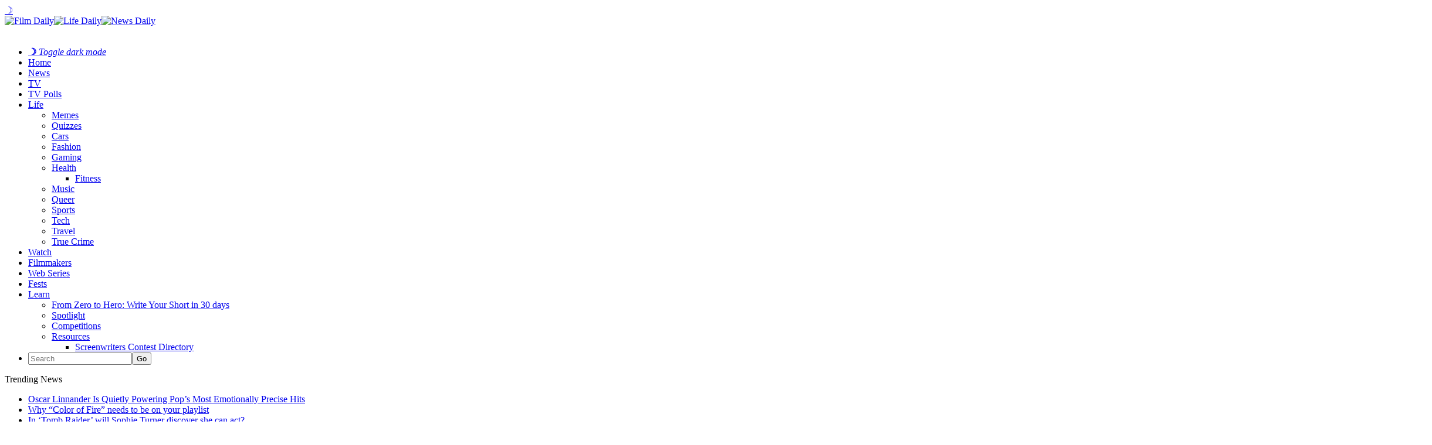

--- FILE ---
content_type: text/html; charset=UTF-8
request_url: https://filmdaily.co/obsessions/encanto-box-office/
body_size: 11634
content:
<!DOCTYPE html>
<html lang="en-US">
<head>
	<!-- Google Tag Manager -->
    <script>(function(w,d,s,l,i){w[l]=w[l]||[];w[l].push({'gtm.start':
    new Date().getTime(),event:'gtm.js'});var f=d.getElementsByTagName(s)[0],
    j=d.createElement(s),dl=l!='dataLayer'?'&l='+l:'';j.async=true;j.src=
    'https://www.googletagmanager.com/gtm.js?id='+i+dl;f.parentNode.insertBefore(j,f);
    })(window,document,'script','dataLayer','GTM-KN6CN6N');</script>
    <!-- End Google Tag Manager -->
    <!-- Tag for Bandsintown | Film Daily (filmdaily.co) -->
    <script>
        (function(d) {
            var e = d.createElement('script');
            e.src = d.location.protocol + '//tag.wknd.ai/6907/i.js';
            e.async = true;
            d.getElementsByTagName("head")[0].appendChild(e);
        }(document));
    </script>

    <meta charset="UTF-8"/>

    <meta name="news_keywords" content="Charise Castro Smith, Disney, Encanto, Jared Bush, John Lasseter, Lin-Manuel Miranda, Thomson Reuters &amp; Rebecca Rubin, " />

    <link rel="profile" href="http://gmpg.org/xfn/11"/>
    <meta name="viewport" content="width=device-width,initial-scale=1,user-scalable=no">

    
	<!-- This site is optimized with the Yoast SEO plugin v25.3.1 - https://yoast.com/wordpress/plugins/seo/ -->
	<title>&#039;Encanto&#039;: How much money did this movie make at the box office? &#8211; Film Daily</title>
	<meta name="description" content="It&#039;s movie night! Join us as we go over the history of &#039;Encanto&#039;, dive into its release, and then witness the masses of cash this film earned for Disney." />
	<link rel="canonical" href="https://filmdaily.co/obsessions/encanto-box-office/" />
	<meta property="og:locale" content="en_US" />
	<meta property="og:type" content="article" />
	<meta property="og:title" content="&#039;Encanto&#039;: How much money did this movie make at the box office? &#8211; Film Daily" />
	<meta property="og:description" content="It&#039;s movie night! Join us as we go over the history of &#039;Encanto&#039;, dive into its release, and then witness the masses of cash this film earned for Disney." />
	<meta property="og:url" content="https://filmdaily.co/obsessions/encanto-box-office/" />
	<meta property="og:site_name" content="Film Daily" />
	<meta property="article:publisher" content="https://www.facebook.com/yourfilmdaily/" />
	<meta property="article:published_time" content="2021-12-23T18:06:00+00:00" />
	<meta property="og:image" content="https://filmdaily.co/wp-content/uploads/2021/12/encanto-lede-5.jpg" />
	<meta property="og:image:width" content="2400" />
	<meta property="og:image:height" content="1600" />
	<meta property="og:image:type" content="image/jpeg" />
	<meta name="author" content="Naomi Norbez" />
	<meta name="twitter:card" content="summary_large_image" />
	<meta name="twitter:creator" content="@filmdailyco" />
	<meta name="twitter:site" content="@filmdailyco" />
	<script type="application/ld+json" class="yoast-schema-graph">{"@context":"https://schema.org","@graph":[{"@type":["Article","NewsArticle"],"@id":"https://filmdaily.co/obsessions/encanto-box-office/#article","isPartOf":{"@id":"https://filmdaily.co/obsessions/encanto-box-office/"},"author":{"name":"Naomi Norbez","@id":"https://filmdaily.co/#/schema/person/0f90c7f9ab8b7ea00b85b7e6a5666f08"},"headline":"&#8216;Encanto&#8217;: How much money did this movie make at the box office?","datePublished":"2021-12-23T18:06:00+00:00","mainEntityOfPage":{"@id":"https://filmdaily.co/obsessions/encanto-box-office/"},"wordCount":669,"commentCount":0,"publisher":{"@id":"https://filmdaily.co/#organization"},"image":{"@id":"https://filmdaily.co/obsessions/encanto-box-office/#primaryimage"},"thumbnailUrl":"https://filmdaily.co/wp-content/uploads/2021/12/encanto-lede-5.jpg","keywords":["Charise Castro Smith","Disney","Encanto","Jared Bush","John Lasseter","Lin-Manuel Miranda","Thomson Reuters &amp; Rebecca Rubin"],"articleSection":["Our Obsessions"],"inLanguage":"en-US","copyrightYear":"2021","copyrightHolder":{"@id":"https://filmdaily.co/#organization"}},{"@type":"WebPage","@id":"https://filmdaily.co/obsessions/encanto-box-office/","url":"https://filmdaily.co/obsessions/encanto-box-office/","name":"'Encanto': How much money did this movie make at the box office? &#8211; Film Daily","isPartOf":{"@id":"https://filmdaily.co/#website"},"primaryImageOfPage":{"@id":"https://filmdaily.co/obsessions/encanto-box-office/#primaryimage"},"image":{"@id":"https://filmdaily.co/obsessions/encanto-box-office/#primaryimage"},"thumbnailUrl":"https://filmdaily.co/wp-content/uploads/2021/12/encanto-lede-5.jpg","datePublished":"2021-12-23T18:06:00+00:00","description":"It's movie night! Join us as we go over the history of 'Encanto', dive into its release, and then witness the masses of cash this film earned for Disney.","breadcrumb":{"@id":"https://filmdaily.co/obsessions/encanto-box-office/#breadcrumb"},"inLanguage":"en-US","potentialAction":[{"@type":"ReadAction","target":["https://filmdaily.co/obsessions/encanto-box-office/"]}]},{"@type":"ImageObject","inLanguage":"en-US","@id":"https://filmdaily.co/obsessions/encanto-box-office/#primaryimage","url":"https://filmdaily.co/wp-content/uploads/2021/12/encanto-lede-5.jpg","contentUrl":"https://filmdaily.co/wp-content/uploads/2021/12/encanto-lede-5.jpg","width":2400,"height":1600,"caption":"It's movie night! Join us as we go over the history of 'Encanto', dive into its release, and then witness the masses of cash this film earned for Disney."},{"@type":"BreadcrumbList","@id":"https://filmdaily.co/obsessions/encanto-box-office/#breadcrumb","itemListElement":[{"@type":"ListItem","position":1,"name":"Home","item":"https://filmdaily.co/"},{"@type":"ListItem","position":2,"name":"&#8216;Encanto&#8217;: How much money did this movie make at the box office?"}]},{"@type":"WebSite","@id":"https://filmdaily.co/#website","url":"https://filmdaily.co/","name":"Film Daily","description":"Always now, forever independent","publisher":{"@id":"https://filmdaily.co/#organization"},"potentialAction":[{"@type":"SearchAction","target":{"@type":"EntryPoint","urlTemplate":"https://filmdaily.co/?s={search_term_string}"},"query-input":{"@type":"PropertyValueSpecification","valueRequired":true,"valueName":"search_term_string"}}],"inLanguage":"en-US"},{"@type":"Organization","@id":"https://filmdaily.co/#organization","name":"Film Daily","url":"https://filmdaily.co/","logo":{"@type":"ImageObject","inLanguage":"en-US","@id":"https://filmdaily.co/#/schema/logo/image/","url":"https://filmdaily.co/wp-content/uploads/2017/03/filmdaily-logo-graphic-trans-512px.png","contentUrl":"https://filmdaily.co/wp-content/uploads/2017/03/filmdaily-logo-graphic-trans-512px.png","width":512,"height":512,"caption":"Film Daily"},"image":{"@id":"https://filmdaily.co/#/schema/logo/image/"},"sameAs":["https://www.facebook.com/yourfilmdaily/","https://x.com/filmdailyco","https://www.instagram.com/filmdailynews/"]},{"@type":"Person","@id":"https://filmdaily.co/#/schema/person/0f90c7f9ab8b7ea00b85b7e6a5666f08","name":"Naomi Norbez","image":{"@type":"ImageObject","inLanguage":"en-US","@id":"https://filmdaily.co/#/schema/person/image/","url":"https://filmdaily.co/wp-content/uploads/2021/09/naomi-norbez-96x96.jpg","contentUrl":"https://filmdaily.co/wp-content/uploads/2021/09/naomi-norbez-96x96.jpg","caption":"Naomi Norbez"},"description":"Naomi Norbez is a writer and game maker from New Jersey. When he’s not bingewatching 'The Good Place', he’s creating new interactive fiction, reading, or writing fanfic (again).","url":"https://filmdaily.co/author/naomin/"}]}</script>
	<!-- / Yoast SEO plugin. -->



    <link rel="alternate" type="application/rss+xml" title="Film Daily &raquo; Feed" href="https://filmdaily.co/feed/" />

    <script type="text/javascript" src="/wp-content/themes/discussionwp-child/assets-single/header-single01.min.js"></script>
    <script type="text/javascript" src="/wp-content/themes/discussionwp-child/assets-single/header-single02.min.js"></script>

    <link rel="preload" as="image" href="https://filmdaily.co/wp-content/uploads/2021/12/encanto-lede-5-1536x1024.jpg" />
    <link rel="https://api.w.org/" href="https://filmdaily.co/wp-json/" />
    <link rel="wlwmanifest" type="application/wlwmanifest+xml" href="https://filmdaily.co/wp-includes/wlwmanifest.xml" />
    <link rel="shortlink" href="https://filmdaily.co/?p=641462" />
    <link rel="alternate" type="application/json+oembed" href="https://filmdaily.co/wp-json/oembed/1.0/embed?url=https%3A%2F%2Ffilmdaily.co%2Fobsessions%2Fencanto-box-office%2F" />
    <link rel="alternate" type="text/xml+oembed" href="https://filmdaily.co/wp-json/oembed/1.0/embed?url=https%3A%2F%2Ffilmdaily.co%2Fobsessions%2Fencanto-box-office%2F&#038;format=xml" />
    <link rel="icon" href="https://filmdaily.co/wp-content/uploads/2017/10/cropped-filmdaily-graphic-512px-favicon-32x32.png" sizes="32x32" />
    <link rel="icon" href="https://filmdaily.co/wp-content/uploads/2017/10/cropped-filmdaily-graphic-512px-favicon-192x192.png" sizes="192x192" />
    <link rel="apple-touch-icon" href="https://filmdaily.co/wp-content/uploads/2017/10/cropped-filmdaily-graphic-512px-favicon-180x180.png" />
    <meta name="msapplication-TileImage" content="https://filmdaily.co/wp-content/uploads/2017/10/cropped-filmdaily-graphic-512px-favicon-270x270.png" />
    <meta http-equiv="Content-Security-Policy" content="block-all-mixed-content" />
    <link rel='stylesheet' id='discussion_google_fonts-css'  href='https://fonts.googleapis.com/css?family=Roboto+Slab%3A100%2C100italic%2C200%2C200italic%2C300%2C300italic%2C400%2C400italic%2C500%2C500italic%2C600%2C600italic%2C700%2C700italic%2C800%2C800italic%2C900%2C900italic%7CLato%3A100%2C100italic%2C200%2C200italic%2C300%2C300italic%2C400%2C400italic%2C500%2C500italic%2C600%2C600italic%2C700%2C700italic%2C800%2C800italic%2C900%2C900italic&#038;subset=latin%2Clatin-ext&#038;ver=1.0.0' type='text/css' media='all' />
    <link rel="stylesheet" type="text/css" href="/wp-content/themes/discussionwp-child/assets-single/header-single.min.css" />
    <!-- <script async src="https://pagead2.googlesyndication.com/pagead/js/adsbygoogle.js?client=ca-pub-5091726568801464"
     crossorigin="anonymous"></script> -->
    <script type="text/javascript" async="async" data-noptimize="1" data-cfasync="false" src="//scripts.mediavine.com/tags/film-daily.js"></script>
</head>

<body class="wp-singular post-template-default single single-post postid-641462 single-format-standard wp-theme-discussionwp wp-child-theme-discussionwp-child theme-discussionwp mkd-core-1.3.1 woocommerce-no-js discussion child-child-ver-1.0.0 discussion-ver-2.1  mkd-blog-installed mkd-header-type3 mkd-sticky-header-on-scroll-down-up mkd-default-mobile-header mkd-sticky-up-mobile-header mkd-apsc-custom-style-enabled wpb-js-composer js-comp-ver-8.1 vc_responsive" itemscope itemtype="http://schema.org/WebPage">

<!-- Google Tag Manager (noscript) -->
<noscript><iframe data-src="https://www.googletagmanager.com/ns.html?id=GTM-KN6CN6N"
height="0" width="0" style="display:none;visibility:hidden" src="[data-uri]" class="lazyload" data-load-mode="1"></iframe></noscript>
<!-- End Google Tag Manager (noscript) -->

    <header>
        <section class="fd-article-header-top">
        	<span class="fd-darkmode-btn"><a href="#">&#x263d;</a></span>
            <a class="fd-article-logo" href="https://filmdaily.co/" data-wpel-link="internal">
                <div>
                    <img src="/wp-content/uploads/2020/08/logo-film-cropped.png" alt="Film Daily" class="fd-article-logo-film no-lazyload" /><img src="/wp-content/uploads/2020/08/logo-life-cropped.png" alt="Life Daily" class="no-lazyload" /><img src="/wp-content/uploads/2020/08/logo-news-cropped.png" class="no-lazyload" alt="News Daily" />
                </div>
                <img data-src="/wp-content/uploads/2020/08/logo-daily-cropped.png" alt="Film Daily" class="fd-article-logo-daily lazyload" src="[data-uri]" style="--smush-placeholder-width: 1133px; --smush-placeholder-aspect-ratio: 1133/248;" />
            </a>
            <a class="fd-article-hamburger"></a>
        </section>
	
    	<script type="text/javascript">
    		window.dataLayer = window.dataLayer || [];
    		window.dataLayer.push({'language': 'en-US'});
    	</script>

        <nav>
            <ul>
                <li class="fd-darkmode-btn fd-nosubnav"><a href="#"><strong>&#x263d;</strong> <em>Toggle dark mode</em></a></li>
                <li class="fd-nav-home fd-nosubnav"><a href="https://filmdaily.co/" data-wpel-link="internal">Home</a></li>
                <li class="fd-nosubnav"><a href="https://filmdaily.co/category/news/" data-wpel-link="internal">News</a></li>
                <li><a href="https://filmdaily.co/category/obsessions/" data-wpel-link="internal">TV</a>
                <li><a href="/bingewatch-awards/" data-wpel-link="internal">TV Polls</a></li>
                <li><a href="https://filmdaily.co/lifestyle/" data-wpel-link="internal">Life</a>
                    <ul>
                        <li><a href="https://filmdaily.co/category/memes/" data-wpel-link="internal">Memes</a></li>
                        <li><a href="https://filmdaily.co/category/quizzes/" data-wpel-link="internal">Quizzes</a></li>
                        <li><a href="https://filmdaily.co/category/cars/" data-wpel-link="internal">Cars</a></li>
                        <li><a href="https://filmdaily.co/category/fashion/" data-wpel-link="internal">Fashion</a></li>
                        <li><a href="https://filmdaily.co/category/gaming/" data-wpel-link="internal">Gaming</a></li>
                        <li class="fd-article-hassubmenu"><a href="https://filmdaily.co/category/health/" data-wpel-link="internal">Health</a>
                            <ul>
                                <li><a href="https://filmdaily.co/category/health/fitness/" data-wpel-link="internal">Fitness</a></li>
                            </ul>
                        </li>
                        <li><a href="https://filmdaily.co/category/music/" data-wpel-link="internal">Music</a></li>
                        <li><a href="https://filmdaily.co/category/queer/" data-wpel-link="internal">Queer</a></li>
                        <li><a href="https://filmdaily.co/category/sports/" data-wpel-link="internal">Sports</a></li>
                        <li><a href="https://filmdaily.co/category/tech/" data-wpel-link="internal">Tech</a></li>
                        <li><a href="https://filmdaily.co/category/travel/" data-wpel-link="internal">Travel</a></li>
                        <li><a href="https://filmdaily.co/category/obsessions/true-crime/" data-wpel-link="internal">True Crime</a></li>
                    </ul>
                </li>
                <li class="fd-nosubnav"><a href="https://filmdaily.co/videos/" data-wpel-link="internal">Watch</a></li>
                <li class="fd-nosubnav"><a href="/category/indie-film/indie-filmmakers/" data-wpel-link="internal">Filmmakers</a></li>
                <li class="fd-nosubnav"><a href="/category/indie-film/web-series/" data-wpel-link="internal">Web Series</a></li>
                <li class="fd-nosubnav"><a href="/category/indie-film/film-festivals/" data-wpel-link="internal">Fests</a></li>
                <li><a href="https://filmdaily.co/category/craft/" data-wpel-link="internal">Learn</a>
                    <ul>
                        <li><a href="/craft/courses/zero-to-hero/directory/" data-wpel-link="internal">From Zero to Hero: Write Your Short in 30 days</a></li>
                        <li><a href="https://filmdaily.co/category/craft/spotlight/" data-wpel-link="internal">Spotlight</a></li>
                        <li><a href="https://filmdaily.co/category/competitions/" data-wpel-link="internal">Competitions</a></li>
                        <li class="fd-article-hassubmenu"><a href="#" onclick="javascript: return false;">Resources</a>
                            <ul>
                                <li><a href="/category/indie-film/screenwriters-contests/" data-wpel-link="internal">Screenwriters Contest Directory</a></li>
                                <!-- <li><a href="/shows-directory/" data-wpel-link="internal">Shows Directory</a></li> -->
                                <!-- <li><a href="/shows-calendar/" data-wpel-link="internal">Shows Calendar</a></li> -->
                            </ul>
                        </li>
                    </ul>
                </li>
                                <li class="fd-article-nav-search fd-nosubnav">
                    <form id="searchform-323398490" action="/" method="get">
                        <input type="text" placeholder="Search" name="s" class="mkd-search-field" autocomplete="off" /><input type="submit" class="mkd-search-submit" value="Go" />                    </form>
                </li>
            </ul>
        </nav>

        <!-- discussion_get_content_top -->
        	        <div class="mkd-bn-holder" >
                            <div class="mkd-bn-title">Trending News<span class="mkd-bn-icon ion-ios-arrow-forward"></span></div>
                <ul class="mkd-bn-slide">
                                            <li class="mkd-bn-text">
                            <a href="https://filmdaily.co/craft/spotlight/oscar-linnander-is-quietly-powering-pops-most-emotionally-precise-hits/" data-wpel-link="internal">Oscar Linnander Is Quietly Powering Pop’s Most Emotionally Precise Hits</a>    
                        </li>
                                            <li class="mkd-bn-text">
                            <a href="https://filmdaily.co/news/why-color-of-fire-needs-to-be-on-your-playlist/" data-wpel-link="internal">Why “Color of Fire” needs to be on your playlist</a>    
                        </li>
                                            <li class="mkd-bn-text">
                            <a href="https://filmdaily.co/news/in-tomb-raider-will-sophie-turner-discover-she-can-act/" data-wpel-link="internal">In &#8216;Tomb Raider&#8217; will Sophie Turner discover she can act?</a>    
                        </li>
                                            <li class="mkd-bn-text">
                            <a href="https://filmdaily.co/news/will-slo-pitch-be-the-sapphic-heated-rivalry/" data-wpel-link="internal">Will &#8216;Slo Pitch&#8217; be the sapphic &#8216;Heated Rivalry?&#8217;</a>    
                        </li>
                                            <li class="mkd-bn-text">
                            <a href="https://filmdaily.co/news/why-did-radford-studio-center-default-on-its-loans/" data-wpel-link="internal">Why did Radford Studio Center default on its loans?</a>    
                        </li>
                     
                </ul>
                    </div>
            <!-- /discussion_get_content_top -->

    </header>

        <!-- /header-single.php -->
	<main>
		<article>
			<section class="fd-article-content">
				<!-- discussion_get_title -->
								<!-- !discussion_get_title -->
			
				<section class="fd-article-category fd-article-theme-subheading">
    			<div class="mkd-post-info-category"><a href="https://filmdaily.co/category/obsessions/" rel="category tag" data-wpel-link="internal">Our Obsessions</a></div>    		</section>

    		<section class="fd-article-featured-img">
    				<div class="mkd-post-image" itemprop="image">
		<img width="1536" height="1024" src="https://filmdaily.co/wp-content/uploads/2021/12/encanto-lede-5-1536x1024.jpg" class="attachment-1536x1536 size-1536x1536 wp-post-image" alt="It&#039;s movie night! Join us as we go over the history of &#039;Encanto&#039;, dive into its release, and then witness the masses of cash this film earned for Disney." fetchpriority="high" data-srcset="" decoding="async" srcset="https://filmdaily.co/wp-content/uploads/2021/12/encanto-lede-5-1536x1024.jpg 1536w, https://filmdaily.co/wp-content/uploads/2021/12/encanto-lede-5-300x200.jpg 300w, https://filmdaily.co/wp-content/uploads/2021/12/encanto-lede-5-1024x683.jpg 1024w, https://filmdaily.co/wp-content/uploads/2021/12/encanto-lede-5-768x512.jpg 768w, https://filmdaily.co/wp-content/uploads/2021/12/encanto-lede-5-1300x867.jpg 1300w, https://filmdaily.co/wp-content/uploads/2021/12/encanto-lede-5-128x86.jpg 128w, https://filmdaily.co/wp-content/uploads/2021/12/encanto-lede-5-600x400.jpg 600w" sizes="(max-width: 1536px) 100vw, 1536px" />	</div>
    			
    			<div class="fd-article-meta mkd-st-title">
    				<div itemprop="dateCreated" class="mkd-post-info-date entry-date updated">
			<a itemprop="url" href="https://filmdaily.co/2021/12/" data-wpel-link="internal">
		December 23, 2021			</a>
		<!-- <meta itemprop="interactionCount" content="UserComments: 0"/> -->
</div><div class="mkd-post-info-author"><span>by: </span><a itemprop="author" class="mkd-post-info-author-link" href="https://filmdaily.co/author/naomin/" data-wpel-link="internal">Naomi Norbez</a></div>
      		</div>
    		</section>
			    
			<section class="fd-article-content-main post-641462 post type-post status-publish format-standard has-post-thumbnail hentry category-obsessions tag-charise-castro-smith tag-disney tag-encanto tag-jared-bush tag-john-lasseter tag-lin-manuel-miranda tag-thomson-reuters-rebecca-rubin mv-content-wrapper" id="post-641462">
		    	<h1 itemprop="name headline" class="entry-title mkd-post-title">&#8216;Encanto&#8217;: How much money did this movie make at the box office?</h1>		       	<p><span style="font-weight: 400">Disney’s newest animated feature, </span><i><span style="font-weight: 400">Encanto</span></i><span style="font-weight: 400">, has become a major hit. People everywhere love the movie for its heartwarming storyline, loveable characters, and diverse Latinx representation.</span></p>
<p><span style="font-weight: 400">Because of this, it must have been a huge monetary success for Disney. How much money did this film make, anyway? Let’s go over the history of </span><i><span style="font-weight: 400">Encanto</span></i><span style="font-weight: 400">, look at its release, and then see the masses of cash this film earned for Disney.</span></p>
<p><img decoding="async" class="aligncenter size-full wp-image-641463 lazyload" data-src="https://filmdaily.co/wp-content/uploads/2021/12/encanto-01-3.jpg" alt="" width="800" height="450" data-srcset="https://filmdaily.co/wp-content/uploads/2021/12/encanto-01-3.jpg 800w, https://filmdaily.co/wp-content/uploads/2021/12/encanto-01-3-300x169.jpg 300w, https://filmdaily.co/wp-content/uploads/2021/12/encanto-01-3-768x432.jpg 768w, https://filmdaily.co/wp-content/uploads/2021/12/encanto-01-3-600x338.jpg 600w" data-sizes="(max-width: 800px) 100vw, 800px" src="[data-uri]" style="--smush-placeholder-width: 800px; --smush-placeholder-aspect-ratio: 800/450;" /></p>
<h4><span style="font-weight: 400">The development of </span><i><span style="font-weight: 400">Encanto</span></i></h4>
<p><span style="font-weight: 400">The development of </span><i><span style="font-weight: 400">Encanto </span></i><span style="font-weight: 400">mainly starts with two men: <a href="https://filmdaily.co/obsessions/watch-sing-2-on-disney/" data-wpel-link="internal">Lin-Manuel Miranda</a>, </span><i><span style="font-weight: 400">Hamilton </span></i><span style="font-weight: 400">superstar who stared working for Disney in 2014, and John Lasseter, a Pixar brainchild who was revealed to be a sexual harasser in 2017. Regardless of the latter man’s contributions, Miranda took the seed of an idea from Lasseter and grew it into a full animated feature, with the help of Disney director Bryon Howard.</span></p>
<p><span style="font-weight: 400">But they weren’t the only major players here. Also helping with the project was Jared Bush, also a Disney veteran (and co-creator of the underrated series </span><i><span style="font-weight: 400">Pen Zero: Part-Time Hero</span></i><span style="font-weight: 400">) &amp; Charise Castro Smith. Smith is an underrated figure, a playwright who moved to making scripts for television before coming on board for </span><i><span style="font-weight: 400">Encanto</span></i><span style="font-weight: 400">. A Cuban America, Smith is the first Latina to co-direct a Disney animated movie.</span></p>
<p><img decoding="async" class="aligncenter size-full wp-image-641465 lazyload" data-src="https://filmdaily.co/wp-content/uploads/2021/12/encanto-02-3.jpg" alt="" width="2433" height="1622" data-srcset="https://filmdaily.co/wp-content/uploads/2021/12/encanto-02-3.jpg 2433w, https://filmdaily.co/wp-content/uploads/2021/12/encanto-02-3-300x200.jpg 300w, https://filmdaily.co/wp-content/uploads/2021/12/encanto-02-3-1024x683.jpg 1024w, https://filmdaily.co/wp-content/uploads/2021/12/encanto-02-3-768x512.jpg 768w, https://filmdaily.co/wp-content/uploads/2021/12/encanto-02-3-1536x1024.jpg 1536w, https://filmdaily.co/wp-content/uploads/2021/12/encanto-02-3-1300x867.jpg 1300w, https://filmdaily.co/wp-content/uploads/2021/12/encanto-02-3-128x86.jpg 128w, https://filmdaily.co/wp-content/uploads/2021/12/encanto-02-3-600x400.jpg 600w" data-sizes="(max-width: 2433px) 100vw, 2433px" src="[data-uri]" style="--smush-placeholder-width: 2433px; --smush-placeholder-aspect-ratio: 2433/1622;" /></p>
<p><span style="font-weight: 400">This was the central team who brought the film to life, along with the amazing &amp; talented individuals working on the movie, of course. (Watch the ending credits, kids! The actions of many people make all of this happen.) The project got its first bits of real publicity in mid-2020, with marketing ramping up around that time a year later. </span><i><span style="font-weight: 400">Encanto </span></i><span style="font-weight: 400"><a href="https://filmdaily.co/craft/spotlight/employee-ownership/" data-wpel-link="internal">released theatrically</a> on November 24th, 2021.</span></p>
<p><span style="font-weight: 400">So that’s the history of the movie. But what is </span><i><span style="font-weight: 400">Encanto </span></i><span style="font-weight: 400">about anyway, and what are the details surrounding its release? Let’s explore those things together.</span></p>
<p><img decoding="async" class="aligncenter size-full wp-image-641467 lazyload" data-src="https://filmdaily.co/wp-content/uploads/2021/12/encanto-03-2.jpg" alt="" width="1600" height="1600" data-srcset="https://filmdaily.co/wp-content/uploads/2021/12/encanto-03-2.jpg 1600w, https://filmdaily.co/wp-content/uploads/2021/12/encanto-03-2-300x300.jpg 300w, https://filmdaily.co/wp-content/uploads/2021/12/encanto-03-2-1024x1024.jpg 1024w, https://filmdaily.co/wp-content/uploads/2021/12/encanto-03-2-150x150.jpg 150w, https://filmdaily.co/wp-content/uploads/2021/12/encanto-03-2-768x768.jpg 768w, https://filmdaily.co/wp-content/uploads/2021/12/encanto-03-2-1536x1536.jpg 1536w, https://filmdaily.co/wp-content/uploads/2021/12/encanto-03-2-550x550.jpg 550w, https://filmdaily.co/wp-content/uploads/2021/12/encanto-03-2-1300x1300.jpg 1300w, https://filmdaily.co/wp-content/uploads/2021/12/encanto-03-2-600x600.jpg 600w, https://filmdaily.co/wp-content/uploads/2021/12/encanto-03-2-100x100.jpg 100w, https://filmdaily.co/wp-content/uploads/2021/12/encanto-03-2-24x24.jpg 24w, https://filmdaily.co/wp-content/uploads/2021/12/encanto-03-2-48x48.jpg 48w, https://filmdaily.co/wp-content/uploads/2021/12/encanto-03-2-96x96.jpg 96w" data-sizes="(max-width: 1600px) 100vw, 1600px" src="[data-uri]" style="--smush-placeholder-width: 1600px; --smush-placeholder-aspect-ratio: 1600/1600;" /></p>
<h4><i><span style="font-weight: 400">Encanto</span></i><span style="font-weight: 400">’s plot &amp; release</span></h4>
<p><i><span style="font-weight: 400">Encanto </span></i><span style="font-weight: 400">is about the <a href="https://filmdaily.co/streaming/encanto-free-streaming-online-how-to-watch/" data-wpel-link="internal">Madrigal family</a>, who “live hidden in the mountains of Colombia, in a magical house, in a vibrant town, in a wondrous, charmed place called an Encanto.” Because of the magic of that “charmed place”, every family member has an amazing talent well, every family member except one, that is.</span></p>
<p><span style="font-weight: 400">Our main character, Maribel, is giftless, and seemingly unremarkable. But she discovers that the magic of the mountains itself could be in jeopardy, “she, the only ordinary Madrigal, might just be her exceptional family’s last hope.” And thus, a grand adventure unfolds.</span></p>
<p><img decoding="async" class="aligncenter size-full wp-image-641472 lazyload" data-src="https://filmdaily.co/wp-content/uploads/2021/12/encanto-04-1.jpg" alt="" width="1600" height="865" data-srcset="https://filmdaily.co/wp-content/uploads/2021/12/encanto-04-1.jpg 1600w, https://filmdaily.co/wp-content/uploads/2021/12/encanto-04-1-300x162.jpg 300w, https://filmdaily.co/wp-content/uploads/2021/12/encanto-04-1-1024x554.jpg 1024w, https://filmdaily.co/wp-content/uploads/2021/12/encanto-04-1-768x415.jpg 768w, https://filmdaily.co/wp-content/uploads/2021/12/encanto-04-1-1536x830.jpg 1536w, https://filmdaily.co/wp-content/uploads/2021/12/encanto-04-1-1300x703.jpg 1300w, https://filmdaily.co/wp-content/uploads/2021/12/encanto-04-1-600x324.jpg 600w" data-sizes="(max-width: 1600px) 100vw, 1600px" src="[data-uri]" style="--smush-placeholder-width: 1600px; --smush-placeholder-aspect-ratio: 1600/865;" /></p>
<p><span style="font-weight: 400">This movie was a big <a href="https://filmdaily.co/news/streaming-encanto/" data-wpel-link="internal">release for Disney</a>. It cost around $150 million to make. And according to our sources, they spent over $10 million on advertising </span><i><span style="font-weight: 400">Encanto</span></i><span style="font-weight: 400">, mostly on television spots. As a film released during the later end pandemic, they had to make sure that it was noticed by potential viewers, and spent plenty of money to generate traffic.</span></p>
<p><span style="font-weight: 400">So here’s the big question: did it all pay off?</span></p>
<p><img decoding="async" class="aligncenter size-full wp-image-641474 lazyload" data-src="https://filmdaily.co/wp-content/uploads/2021/12/encanto-05-1.jpg" alt="" width="1600" height="1600" data-srcset="https://filmdaily.co/wp-content/uploads/2021/12/encanto-05-1.jpg 1600w, https://filmdaily.co/wp-content/uploads/2021/12/encanto-05-1-300x300.jpg 300w, https://filmdaily.co/wp-content/uploads/2021/12/encanto-05-1-1024x1024.jpg 1024w, https://filmdaily.co/wp-content/uploads/2021/12/encanto-05-1-150x150.jpg 150w, https://filmdaily.co/wp-content/uploads/2021/12/encanto-05-1-768x768.jpg 768w, https://filmdaily.co/wp-content/uploads/2021/12/encanto-05-1-1536x1536.jpg 1536w, https://filmdaily.co/wp-content/uploads/2021/12/encanto-05-1-550x550.jpg 550w, https://filmdaily.co/wp-content/uploads/2021/12/encanto-05-1-1300x1300.jpg 1300w, https://filmdaily.co/wp-content/uploads/2021/12/encanto-05-1-600x600.jpg 600w, https://filmdaily.co/wp-content/uploads/2021/12/encanto-05-1-100x100.jpg 100w, https://filmdaily.co/wp-content/uploads/2021/12/encanto-05-1-24x24.jpg 24w, https://filmdaily.co/wp-content/uploads/2021/12/encanto-05-1-48x48.jpg 48w, https://filmdaily.co/wp-content/uploads/2021/12/encanto-05-1-96x96.jpg 96w" data-sizes="(max-width: 1600px) 100vw, 1600px" src="[data-uri]" style="--smush-placeholder-width: 1600px; --smush-placeholder-aspect-ratio: 1600/1600;" /></p>
<h4><span style="font-weight: 400">How much money has </span><i><span style="font-weight: 400">Encanto </span></i><span style="font-weight: 400">made?</span></h4>
<p><span style="font-weight: 400">On its release dates, </span><i><span style="font-weight: 400">Encanto </span></i><span style="font-weight: 400">had a good start. Discussing the gross for <a href="https://filmdaily.co/obsessions/disney-animation-encanto/" data-wpel-link="internal">Business World</a>, Thomson Reuters &amp; Rebecca Rubin marked on the film’s notable $40 million opening debut, saying that it, “has landed the best opening weekend for an animated film during the pandemic.” Still, though, $40 million wasn’t the best opening for an animated feature release – would it lead to a financial flop?</span></p>
<p><span style="font-weight: 400">Thankfully, </span><i><span style="font-weight: 400">Encanto</span></i><span style="font-weight: 400"> continued to make money after its first successful weekend. In fact, the movie made double that domestically, and even more internationally. In all, the flick is up to around $175 million.</span></p>
<p><span style="font-weight: 400">And it’s set to make even more.</span></p>
<p><img decoding="async" class="aligncenter size-full wp-image-641476 lazyload" data-src="https://filmdaily.co/wp-content/uploads/2021/12/encanto-06-1.jpg" alt="" width="1600" height="667" data-srcset="https://filmdaily.co/wp-content/uploads/2021/12/encanto-06-1.jpg 1600w, https://filmdaily.co/wp-content/uploads/2021/12/encanto-06-1-300x125.jpg 300w, https://filmdaily.co/wp-content/uploads/2021/12/encanto-06-1-1024x427.jpg 1024w, https://filmdaily.co/wp-content/uploads/2021/12/encanto-06-1-768x320.jpg 768w, https://filmdaily.co/wp-content/uploads/2021/12/encanto-06-1-1536x640.jpg 1536w, https://filmdaily.co/wp-content/uploads/2021/12/encanto-06-1-1300x542.jpg 1300w, https://filmdaily.co/wp-content/uploads/2021/12/encanto-06-1-600x250.jpg 600w" data-sizes="(max-width: 1600px) 100vw, 1600px" src="[data-uri]" style="--smush-placeholder-width: 1600px; --smush-placeholder-aspect-ratio: 1600/667;" /></p>
<h4><span style="font-weight: 400">Watching </span><i><span style="font-weight: 400">Encanto </span></i><span style="font-weight: 400">at home</span></h4>
<p><i><span style="font-weight: 400">Encanto </span></i><span style="font-weight: 400">is going to release on <a href="https://filmdaily.co/obsessions/watch-encanto-online-at-home-4k/" data-wpel-link="internal">Disney+</a> on December 24th, 2021. It will no doubt keep profiting through the platform, and give the company even more money. And that could be a good thing, and bring about more diverse movies from the studio.</span></p>
<p><span style="font-weight: 400">We’re looking forward to streaming </span><i><span style="font-weight: 400">Encanto</span></i><span style="font-weight: 400">. Tell us what you think of this new movie, and let us know if you’ve seen it!</span></p>
		    </section><!-- /.fd-article-content-main -->

			<section class="fd-article-share">
				<span>Share via:</span>
				<div class="mkd-social-share-holder mkd-list">
	<ul>
		<li class="mkd-facebook-share">
	<a class="mkd-share-link" href="#" onclick="window.open(&#039;https://www.facebook.com/sharer.php?u=https%3A%2F%2Ffilmdaily.co%2Fobsessions%2Fencanto-box-office%2F&#039;, &#039;sharer&#039;, &#039;toolbar=0,status=0,width=620,height=280&#039;);">
					<span class="mkd-social-network-icon social_facebook"></span>
			</a>
</li><li class="mkd-twitter-share">
	<a class="mkd-share-link" href="#" onclick="window.open(&#039;https://twitter.com/intent/tweet?text=It%27s+movie+night%21+Join+us+as+we+go+over+the+history+of+%27Encanto%27%2C+dive+into+its+release%2C+and+then+witness+the+masses+ https://filmdaily.co/obsessions/encanto-box-office/&#039;, &#039;popupwindow&#039;, &#039;scrollbars=yes,width=800,height=400&#039;);">
					<span class="mkd-social-network-icon social_twitter"></span>
			</a>
</li>	</ul>
</div>			</section>

			<section class="fd-article-sponsored">
						</section>
		</section><!-- /.fd-article-content -->

		<section class="fd-article-tags">
			<span class="fd-article-theme-subheading">Tags</span>
<div>
	<a href="https://filmdaily.co/tag/charise-castro-smith/" rel="tag" data-wpel-link="internal">Charise Castro Smith</a><a href="https://filmdaily.co/tag/disney/" rel="tag" data-wpel-link="internal">Disney</a><a href="https://filmdaily.co/tag/encanto/" rel="tag" data-wpel-link="internal">Encanto</a><a href="https://filmdaily.co/tag/jared-bush/" rel="tag" data-wpel-link="internal">Jared Bush</a><a href="https://filmdaily.co/tag/john-lasseter/" rel="tag" data-wpel-link="internal">John Lasseter</a><a href="https://filmdaily.co/tag/lin-manuel-miranda/" rel="tag" data-wpel-link="internal">Lin-Manuel Miranda</a><a href="https://filmdaily.co/tag/thomson-reuters-rebecca-rubin/" rel="tag" data-wpel-link="internal">Thomson Reuters &amp; Rebecca Rubin</a></div>
		</section>

		<section class="fd-article-author">
			<div class="mkd-author-description-image">
	<span class="fd-article-theme-subheading">Author</span>
	<a itemprop="url" href="https://filmdaily.co/author/naomin/" title="&#8216;Encanto&#8217;: How much money did this movie make at the box office?" target="_self" data-wpel-link="internal">
		<img width="176" height="176" data-src="https://filmdaily.co/wp-content/uploads/2021/09/naomi-norbez-300x300.jpg" class="avatar avatar-176 photo lazyload" alt="" src="[data-uri]" style="--smush-placeholder-width: 176px; --smush-placeholder-aspect-ratio: 176/176;" />	</a>
	<h6 class="mkd-author-name vcard author">
		<a itemprop="url" href="https://filmdaily.co/author/naomin/" title="&#8216;Encanto&#8217;: How much money did this movie make at the box office?" target="_self" data-wpel-link="internal">
			Naomi Norbez		</a>	
	</h6>
</div>
<div class="mkd-author-description-text-holder">
			<div class="mkd-author-text">
			<p>Naomi Norbez is a writer and game maker from New Jersey. When he’s not bingewatching &#039;The Good Place&#039;, he’s creating new interactive fiction, reading, or writing fanfic (again).</p>
		</div>
				<p class="mkd-author-email">naomin@filmdaily.co</p>
	</div>
		</section>
	</article>

	<aside>
		
		<!-- <section class="fd-article-sidebar-ad">
			<a title="" href="" target="_blank" data-wpel-link="internal"><img src="" alt=""></a>
		</section> -->

		<section class="fd-article-sidebar-search">
			<form method="get" id="searchform" action="/">
				<div role="search">
					<input type="text" value="" placeholder="Search here" name="s" id="s" />
					<input type="submit" class="mkd-search-widget-icon" id="searchsubmit" value="&#xf4a5;" />
				</div>
							</form>
		</section>

		<section class="fd-article-translate">
			<h3>Translate this Page</h3>
			<div id="google_translate_element" class="prisna-gwt-align-left"></div>
			<script type="text/javascript">
			/*<![CDATA[*/
			function initializeGoogleTranslateElement() {
				new google.translate.TranslateElement({
										pageLanguage: "en-US",
					layout: google.translate.TranslateElement.InlineLayout.SIMPLE
				}, "google_translate_element");
			}
			/*]]>*/
			</script>
			<script type="text/javascript" src="//translate.google.com/translate_a/element.js?cb=initializeGoogleTranslateElement"></script>
		</section>

		
		
		<!-- <section class="fd-article-sidebar-floating"></section> -->
	</aside>
</main>

	<footer>
		<nav class="fd-article-footer-top">
			<ul>
				<li><a href="/about/" data-wpel-link="internal">About Us</a></li>
				<li><a href="/privacy-policy/" data-wpel-link="internal">Privacy Policy</a></li>
				<li><a href="/get-famous/" data-wpel-link="internal">Get Famous</a></li>
				<li><a href="/contact/" data-wpel-link="internal">Contact Us</a></li>
				<li><a href="/work-with-us/" data-wpel-link="internal">Work with Us</a></li>
				<li><a href="/branded-video-content/" data-wpel-link="internal">Branded Video Content</a></li>
				<li><a href="/get-involved/" data-wpel-link="internal">Get Involved</a></li>
				<li>Live free or die</li>
				<li><a href="/tips-2/" data-wpel-link="internal">Tips</a></li>
				<li><a href="/advertising-partnerships/" data-wpel-link="internal">Advertising &amp; Partnerships</a></li>
				<li><a href="/community/" data-wpel-link="internal">Community</a></li>
				<li><a href="/creators-submit-here/" data-wpel-link="internal">Creators Submit Here</a></li>
			</ul>
		</nav>

		<section class="fd-article-footer-bottom">
			<div class="fd-article-footer-bottom-center">
				<a href="https://hlalawfirm.com/es/" title="Abogado de Accidentes" target="_blank" data-wpel-link="external" rel="external noopener"><strong>Abogado de Accidentes</strong></a>
				<p>&copy; Film Daily</p>
				<ul>
					<li class="fd-article-footer-bottom-twitter"><a href="https://twitter.com/filmdailynews" target="_blank" data-wpel-link="external" rel="external noopener"><img data-src="/wp-content/themes/discussionwp-child/assets-single/img/Twitter_Social_Icon_Circle_Color-sm-white.png" alt="Twitter" src="[data-uri]" class="lazyload" /></a></li>
					<li class="fd-article-footer-bottom-insta"><a href="https://www.instagram.com/filmdailynews/" target="_blank" data-wpel-link="external" rel="external noopener"><img data-src="/wp-content/themes/discussionwp-child/assets-single/img/glyph-logo_May2016-white.png" alt="Instagram" src="[data-uri]" class="lazyload" /></a></li>
				</ul>
			</div>
		</section>
	</footer>

	<!-- Mailchimp Top Bar v1.5.1 - https://wordpress.org/plugins/mailchimp-top-bar/ -->
	<div id="mailchimp-top-bar" class="mctb mctb-position-top mctb-medium">
		<div class="mctb-bar" style="display: none">
			<form method="post" >
				<label class="mctb-label" for="mailchimp-top-bar__email">Never miss your favorite show again! Bingewatcher? Sign up now!</label>
				<input type="email" name="email" placeholder="Your email address" class="mctb-email" required id="mailchimp-top-bar__email" />
				<input type="text"  name="email_confirm" placeholder="Confirm your email" value="" autocomplete="off" tabindex="-1" class="mctb-email-confirm" />
				<input type="submit" value="Subscribe" class="mctb-button" />
				<input type="hidden" name="_mctb" value="1" />
				<input type="hidden" name="_mctb_no_js" value="1" />
				<input type="hidden" name="_mctb_timestamp" value="1768920385" />
			</form>
		</div>
	</div>
	<!-- / Mailchimp Top Bar -->

	<!-- <script type="text/javascript" src="https://assets.revcontent.com/master/delivery.js" defer="defer"></script> -->
	<script type="text/javascript" src="/wp-content/themes/discussionwp-child/assets-single/footer-single01.min.js"></script>
	<script type='text/javascript'>
	/* <![CDATA[ */
	var wpcf7 = {"apiSettings":{"root":"https:\/\/filmdaily.co\/wp-json\/contact-form-7\/v1","namespace":"contact-form-7\/v1"},"cached":"1"};
	/* ]]> */
	</script>
	<script type="text/javascript" src="/wp-content/themes/discussionwp-child/assets-single/footer-single02.min.js"></script>
	<script type="text/javascript">
		var mkdGlobalVars={"vars":{"mkdAddForAdminBar":0,"mkdElementAppearAmount":-150,"mkdFinishedMessage":"No more posts","mkdMessage":"Loading new posts...","mkdAjaxUrl":"https:\/\/filmdaily.co\/wp-admin\/admin-ajax.php","mkdTopBarHeight":0,"mkdStickyHeaderHeight":55,"mkdStickyHeaderTransparencyHeight":55,"mkdMobileHeaderHeight":60,"mkdLogoAreaHeight":117,"mkdMenuAreaHeight":50}};var mkdPerPageVars={"vars":{"mkdStickyScrollAmount":0,"mkdHeaderTransparencyHeight":0,"mkdHeaderHeight":167}};
	</script>	<script type="text/javascript" src="/wp-content/themes/discussionwp-child/assets-single/footer-single03.min.js"></script>
	<script type="text/javascript">
		var ForminatorFront = {"ajaxUrl":"https:\/\/filmdaily.co\/wp-admin\/admin-ajax.php","cform":{"processing":"Submitting form, please wait","error":"An error occurred processing the form. Please try again","upload_error":"An upload error occurred processing the form. Please try again","pagination_prev":"Previous","pagination_next":"Next","pagination_go":"Submit","gateway":{"processing":"Processing payment, please wait","paid":"Success! Payment confirmed. Submitting form, please wait","error":"Error! Something went wrong when verifying the payment"},"captcha_error":"Invalid CAPTCHA","no_file_chosen":"No file chosen","intlTelInput_utils_script":"https:\/\/filmdaily.co\/wp-content\/plugins\/forminator\/assets\/js\/library\/intlTelInputUtils.js","process_error":"Please try again"},"poll":{"processing":"Submitting vote, please wait","error":"An error occurred saving the vote. Please try again"},"select2":{"load_more":"Loading more results\u2026","no_result_found":"No results found","searching":"Searching\u2026","loaded_error":"The results could not be loaded."}};
		var datepickerLang = {"monthNames":["January","February","March","April","May","June","July","August","September","October","November","December"],"monthNamesShort":["Jan","Feb","Mar","Apr","May","Jun","Jul","Aug","Sep","Oct","Nov","Dec"],"dayNames":["Sunday","Monday","Tuesday","Wednesday","Thursday","Friday","Saturday"],"dayNamesShort":["Sun","Mon","Tue","Wed","Thu","Fri","Sat"],"dayNamesMin":["S","M","T","W","T","F","S"],"dateFormat":"MM d, yy","firstDay":"1","isRTL":""};
	</script>
	<script type="text/javascript" src="/wp-content/themes/discussionwp-child/assets-single/footer-single04.min.js"></script>
	<script type="text/javascript" id="forminator-front-scripts-js-after">
		(function ($, document, window) {
			"use strict";
			(function () {
				$(function () {
					var $forminator_form = $('form[id*="forminator-module"]'),
						forminator_form_id = $forminator_form.attr('id'),
						forminator_form_internal_id,
						thisIsQuiz,
						formType;

					if (!!forminator_form_id) {
						forminator_form_internal_id = $forminator_form.attr('id').split('-')[2];
						thisIsQuiz = $forminator_form.hasClass('forminator-quiz');
						formType = (thisIsQuiz) ? {'sing': 'quiz',
													'plur': 'quizzes'}
												: {'sing': 'form',
													'plur': 'forms'};
					}

					if (window.elementorFrontend) {
						if (typeof elementorFrontend.hooks !== "undefined") {
							elementorFrontend.hooks.addAction("frontend/element_ready/global", function ( $scope ) {
								if ( $scope.find( "#forminator-module-" + forminator_form_internal_id ).length > 0 ) {
									if (typeof ($.fn.forminatorLoader) !== 'undefined') {
										renderForminatorAjax( forminator_form_internal_id, {"action":"forminator_load_" + formType.sing,"type":"forminator_" + formType.plur,"id": forminator_form_internal_id,"render_id":0,"is_preview":false,"preview_data":[],"last_submit_data":[],"nonce":"1b826bf7dc","extra":{"_wp_http_referer":"","page_id":641462,"referer_url":""}}, 0 );
									}
								}
							});
						}
						// Elementor Popup
		                $( document ).on( 'elementor/popup/show', () => {
		                    if (typeof ($.fn.forminatorLoader) !== 'undefined') {
		                        renderForminatorAjax( forminator_form_internal_id, {"action":"forminator_load_" + formType.sing,"type":"forminator_" + formType.plur,"id":forminator_form_internal_id,"render_id":0,"is_preview":false,"preview_data":[],"last_submit_data":[],"nonce":"1b826bf7dc","extra":{"_wp_http_referer":"","page_id":641462,"referer_url":""}}, 0 );
		                    }
		                } );
					}

					if (typeof ($.fn.forminatorLoader) === 'undefined') {
						console.log('forminator scripts not loaded');
					} else {
						renderForminatorAjax( forminator_form_internal_id, {"action":"forminator_load_" + formType.sing,"type":"forminator_" + formType.plur,"id":forminator_form_internal_id,"render_id":0,"is_preview":false,"preview_data":[],"last_submit_data":[],"nonce":"1b826bf7dc","extra":{"_wp_http_referer":"","page_id":641462,"referer_url":""}}, 0 );
					}
				});
				function renderForminatorAjax ( id, frontLoaderConfig, renderId ) {
					var front_loader_config = frontLoaderConfig;
					front_loader_config.extra.referer_url = document.referrer;
					$('#forminator-module-' + id + '[data-forminator-render="' + renderId + '"]')
						.forminatorLoader(front_loader_config);
			    }
			})();
		}(jQuery, document, window));
	</script>


</body>
</html>